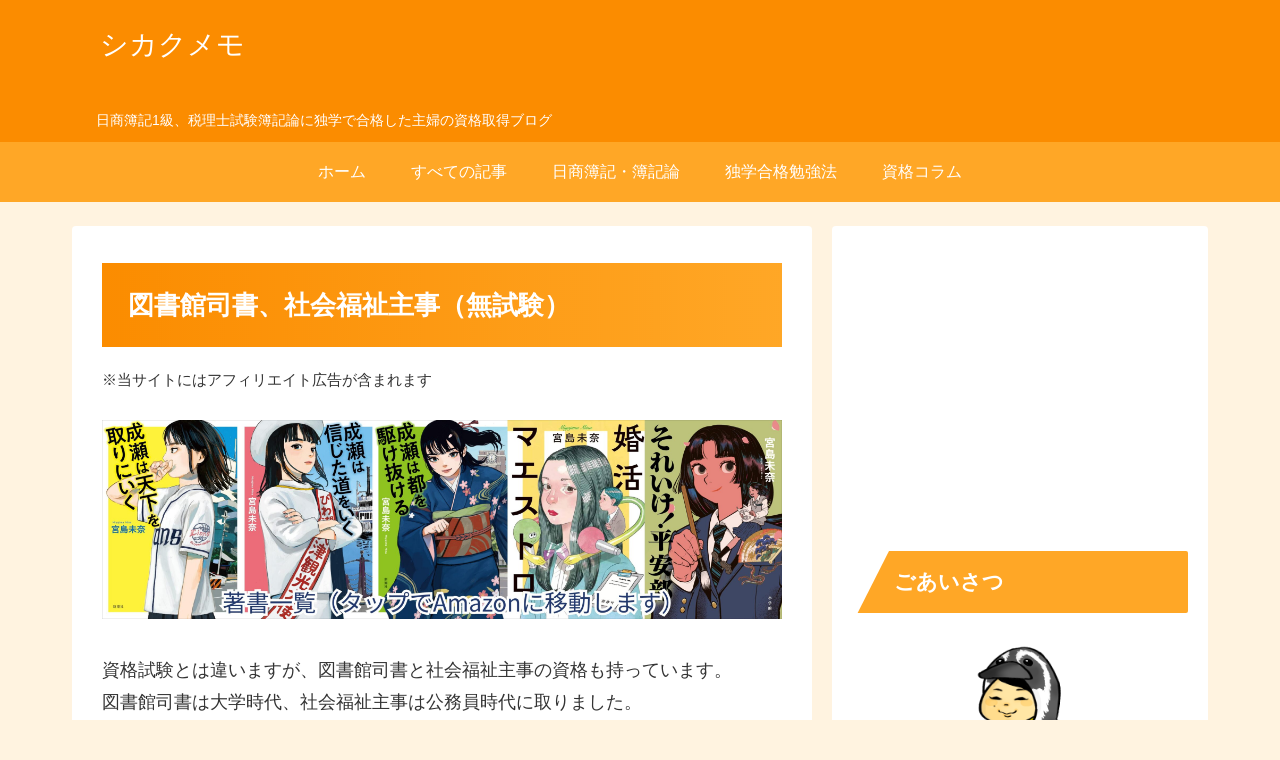

--- FILE ---
content_type: text/html; charset=utf-8
request_url: https://www.google.com/recaptcha/api2/aframe
body_size: 114
content:
<!DOCTYPE HTML><html><head><meta http-equiv="content-type" content="text/html; charset=UTF-8"></head><body><script nonce="rYwQwaLBZb04i0p5XE4FQg">/** Anti-fraud and anti-abuse applications only. See google.com/recaptcha */ try{var clients={'sodar':'https://pagead2.googlesyndication.com/pagead/sodar?'};window.addEventListener("message",function(a){try{if(a.source===window.parent){var b=JSON.parse(a.data);var c=clients[b['id']];if(c){var d=document.createElement('img');d.src=c+b['params']+'&rc='+(localStorage.getItem("rc::a")?sessionStorage.getItem("rc::b"):"");window.document.body.appendChild(d);sessionStorage.setItem("rc::e",parseInt(sessionStorage.getItem("rc::e")||0)+1);localStorage.setItem("rc::h",'1769008095040');}}}catch(b){}});window.parent.postMessage("_grecaptcha_ready", "*");}catch(b){}</script></body></html>